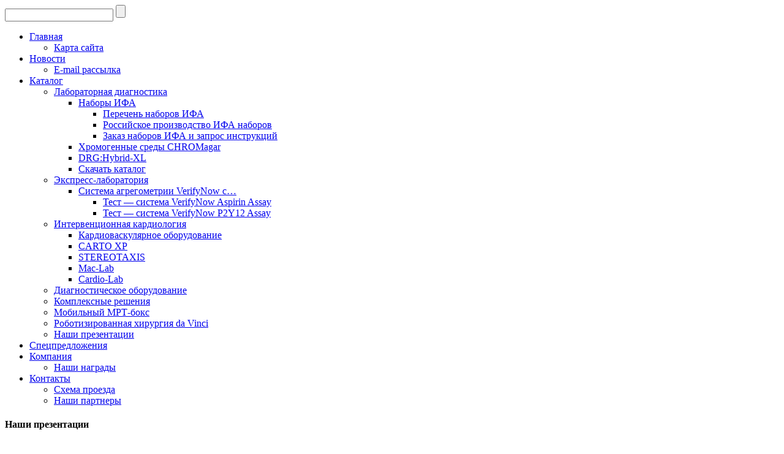

--- FILE ---
content_type: text/html; charset=UTF-8
request_url: https://drgtech.ru/tag/our-presentations/
body_size: 12061
content:
<!DOCTYPE html><html lang="ru-RU" xmlns:fb="https://www.facebook.com/2008/fbml" xmlns:addthis="https://www.addthis.com/help/api-spec" ><head><meta charset="UTF-8" /><link media="screen" href="https://drgtech.ru/wp-content/cache/autoptimize/css/autoptimize_72b0bcc2314b27cf2194e1b0cf4029aa.css" rel="stylesheet" /><link media="all" href="https://drgtech.ru/wp-content/cache/autoptimize/css/autoptimize_e4b0ba12b74f0280642ca1e2b0fba411.css" rel="stylesheet" /><title>Наши презентации Archives - ДРГ - ИФА, хромогенные среды CHROMagar и медицинское оборудованиеДРГ &#8211; ИФА, хромогенные среды CHROMagar и медицинское оборудование</title> <!--[if lt IE 9]><script src="https://html5shiv.googlecode.com/svn/trunk/html5.js"></script><![endif]--><link rel="pingback" href="https://drgtech.ru/xmlrpc.php" /><meta name="robots" content="index, follow, max-snippet:-1, max-image-preview:large, max-video-preview:-1" /><link rel="canonical" href="https://drgtech.ru/tag/our-presentations/" /><meta property="og:locale" content="ru_RU" /><meta property="og:type" content="article" /><meta property="og:title" content="Наши презентации Archives - ДРГ - ИФА, хромогенные среды CHROMagar и медицинское оборудование" /><meta property="og:url" content="https://drgtech.ru/tag/our-presentations/" /><meta property="og:site_name" content="ДРГ - ИФА, хромогенные среды CHROMagar и медицинское оборудование" /><meta property="og:image" content="https://drgtech.ru/wp-content/uploads/2013/12/drg.png" /><meta property="og:image:width" content="532" /><meta property="og:image:height" content="532" /><meta name="twitter:card" content="summary_large_image" /><meta name="twitter:site" content="@drg_tech" /> <script type="application/ld+json" class="yoast-schema-graph">{"@context":"https://schema.org","@graph":[{"@type":"WebSite","@id":"https://drgtech.ru/#website","url":"https://drgtech.ru/","name":"\u0414\u0420\u0413 - \u0418\u0424\u0410, \u0445\u0440\u043e\u043c\u043e\u0433\u0435\u043d\u043d\u044b\u0435 \u0441\u0440\u0435\u0434\u044b CHROMagar \u0438 \u043c\u0435\u0434\u0438\u0446\u0438\u043d\u0441\u043a\u043e\u0435 \u043e\u0431\u043e\u0440\u0443\u0434\u043e\u0432\u0430\u043d\u0438\u0435","description":"\u0414\u0420\u0413","potentialAction":[{"@type":"SearchAction","target":"https://drgtech.ru/?s={search_term_string}","query-input":"required name=search_term_string"}],"inLanguage":"ru-RU"},{"@type":"CollectionPage","@id":"https://drgtech.ru/tag/our-presentations/#webpage","url":"https://drgtech.ru/tag/our-presentations/","name":"\u041d\u0430\u0448\u0438 \u043f\u0440\u0435\u0437\u0435\u043d\u0442\u0430\u0446\u0438\u0438 Archives - \u0414\u0420\u0413 - \u0418\u0424\u0410, \u0445\u0440\u043e\u043c\u043e\u0433\u0435\u043d\u043d\u044b\u0435 \u0441\u0440\u0435\u0434\u044b CHROMagar \u0438 \u043c\u0435\u0434\u0438\u0446\u0438\u043d\u0441\u043a\u043e\u0435 \u043e\u0431\u043e\u0440\u0443\u0434\u043e\u0432\u0430\u043d\u0438\u0435","isPartOf":{"@id":"https://drgtech.ru/#website"},"inLanguage":"ru-RU","potentialAction":[{"@type":"ReadAction","target":["https://drgtech.ru/tag/our-presentations/"]}]}]}</script> <link rel='dns-prefetch' href='//s7.addthis.com' /><link rel='dns-prefetch' href='//ajax.googleapis.com' /><link rel='dns-prefetch' href='//s.w.org' /><link rel="alternate" type="application/rss+xml" title="ДРГ Техсистемс, ЗАО; Лента новостей" href="http://drgtech.ru/feed" /> <script type="text/javascript">window._wpemojiSettings = {"baseUrl":"https:\/\/s.w.org\/images\/core\/emoji\/13.0.1\/72x72\/","ext":".png","svgUrl":"https:\/\/s.w.org\/images\/core\/emoji\/13.0.1\/svg\/","svgExt":".svg","source":{"concatemoji":"https:\/\/drgtech.ru\/wp-includes\/js\/wp-emoji-release.min.js?ver=5.6.16"}};
			!function(e,a,t){var n,r,o,i=a.createElement("canvas"),p=i.getContext&&i.getContext("2d");function s(e,t){var a=String.fromCharCode;p.clearRect(0,0,i.width,i.height),p.fillText(a.apply(this,e),0,0);e=i.toDataURL();return p.clearRect(0,0,i.width,i.height),p.fillText(a.apply(this,t),0,0),e===i.toDataURL()}function c(e){var t=a.createElement("script");t.src=e,t.defer=t.type="text/javascript",a.getElementsByTagName("head")[0].appendChild(t)}for(o=Array("flag","emoji"),t.supports={everything:!0,everythingExceptFlag:!0},r=0;r<o.length;r++)t.supports[o[r]]=function(e){if(!p||!p.fillText)return!1;switch(p.textBaseline="top",p.font="600 32px Arial",e){case"flag":return s([127987,65039,8205,9895,65039],[127987,65039,8203,9895,65039])?!1:!s([55356,56826,55356,56819],[55356,56826,8203,55356,56819])&&!s([55356,57332,56128,56423,56128,56418,56128,56421,56128,56430,56128,56423,56128,56447],[55356,57332,8203,56128,56423,8203,56128,56418,8203,56128,56421,8203,56128,56430,8203,56128,56423,8203,56128,56447]);case"emoji":return!s([55357,56424,8205,55356,57212],[55357,56424,8203,55356,57212])}return!1}(o[r]),t.supports.everything=t.supports.everything&&t.supports[o[r]],"flag"!==o[r]&&(t.supports.everythingExceptFlag=t.supports.everythingExceptFlag&&t.supports[o[r]]);t.supports.everythingExceptFlag=t.supports.everythingExceptFlag&&!t.supports.flag,t.DOMReady=!1,t.readyCallback=function(){t.DOMReady=!0},t.supports.everything||(n=function(){t.readyCallback()},a.addEventListener?(a.addEventListener("DOMContentLoaded",n,!1),e.addEventListener("load",n,!1)):(e.attachEvent("onload",n),a.attachEvent("onreadystatechange",function(){"complete"===a.readyState&&t.readyCallback()})),(n=t.source||{}).concatemoji?c(n.concatemoji):n.wpemoji&&n.twemoji&&(c(n.twemoji),c(n.wpemoji)))}(window,document,window._wpemojiSettings);</script> <link rel='stylesheet' id='jquery-ui-style-css'  href='https://ajax.googleapis.com/ajax/libs/jqueryui/1.11.4/themes/ui-darkness/jquery-ui.css?ver=1.11.4' type='text/css' media='all' /> <!--[if lte IE 7]><link rel='stylesheet' id='style.ie7.css-css'  href='https://drgtech.ru/wp-content/themes/drgtech_wordpress/style.ie7.css?ver=5.6.16' type='text/css' media='screen' /> <![endif]--><link rel="https://api.w.org/" href="https://drgtech.ru/wp-json/" /><link rel="alternate" type="application/json" href="https://drgtech.ru/wp-json/wp/v2/tags/45" /><link rel="EditURI" type="application/rsd+xml" title="RSD" href="https://drgtech.ru/xmlrpc.php?rsd" /><link rel="wlwmanifest" type="application/wlwmanifest+xml" href="https://drgtech.ru/wp-includes/wlwmanifest.xml" /><meta name="generator" content="Custom Login v3.2.11" /><link rel="shortcut icon" href="https://drgtech.ru/wp-content/themes/drgtech_wordpress/favicon.ico" /><link rel='home' href='http://drgtech.ru/' /><script data-cfasync="false">var dFlipLocation = "https://drgtech.ru/wp-content/plugins/3d-flipbook-dflip-lite/assets/"; var dFlipWPGlobal = {"text":{"toggleSound":"Turn on\/off Sound","toggleThumbnails":"Toggle Thumbnails","toggleOutline":"Toggle Outline\/Bookmark","previousPage":"Previous Page","nextPage":"Next Page","toggleFullscreen":"Toggle Fullscreen","zoomIn":"Zoom In","zoomOut":"Zoom Out","toggleHelp":"Toggle Help","singlePageMode":"Single Page Mode","doublePageMode":"Double Page Mode","downloadPDFFile":"Download PDF File","gotoFirstPage":"Goto First Page","gotoLastPage":"Goto Last Page","share":"Share","mailSubject":"I wanted you to see this FlipBook","mailBody":"Check out this site {{url}}","loading":"DearFlip: Loading "},"moreControls":"download,pageMode,startPage,endPage,sound","hideControls":"","scrollWheel":"false","backgroundColor":"#777","backgroundImage":"","height":"auto","paddingLeft":"20","paddingRight":"20","controlsPosition":"bottom","duration":800,"soundEnable":"true","enableDownload":"true","enableAnnotation":false,"enableAnalytics":"false","webgl":"true","hard":"none","maxTextureSize":"1600","rangeChunkSize":"524288","zoomRatio":1.5,"stiffness":3,"pageMode":"0","singlePageMode":"0","pageSize":"0","autoPlay":"false","autoPlayDuration":5000,"autoPlayStart":"false","linkTarget":"2","sharePrefix":"dearflip-"};</script><link rel="shortcut icon" href="http://drgtech.ru/wp-content/uploads/2013/10/favicon.ico" /><link rel="icon" href="http://drgtech.ru/wp-content/uploads/2013/10/favicon_128x128x32.png" type="image/png"/><link rel="apple-touch-icon-precomposed" href="http://drgtech.ru/wp-content/uploads/2013/10/icon_76x76-2x.png" />  <script>(function(w,d,s,l,i){w[l]=w[l]||[];w[l].push({'gtm.start':
new Date().getTime(),event:'gtm.js'});var f=d.getElementsByTagName(s)[0],
j=d.createElement(s),dl=l!='dataLayer'?'&l='+l:'';j.async=true;j.src=
'https://www.googletagmanager.com/gtm.js?id='+i+dl;f.parentNode.insertBefore(j,f);
})(window,document,'script','dataLayer','GTM-MDLN45V');</script> </head><body class="archive tag tag-our-presentations tag-45">  <script type="text/javascript">//
var _tmr = _tmr || [];
_tmr.push({id: "2433274", type: "pageView", start: (new Date()).getTime()});
(function (d, w) {
   var ts = d.createElement("script"); ts.type = "text/javascript"; ts.async = true;
   ts.src = (d.location.protocol == "https:" ? "https:" : "http:") + "//top-fwz1.mail.ru/js/code.js";
   var f = function () {var s = d.getElementsByTagName("script")[0]; s.parentNode.insertBefore(ts, s);};
   if (w.opera == "[object Opera]") { d.addEventListener("DOMContentLoaded", f, false); } else { f(); }
})(document, window);
//</script><noscript><div style="position:absolute;left:-10000px;"> <img src="//top-fwz1.mail.ru/counter?id=2433274;js=na" style="border:0;" height="1" width="1" alt="Рейтинг@Mail.ru" /></div></noscript> <script type="text/javascript">new Image().src = "//counter.yadro.ru/hit?r"+
escape(document.referrer)+((typeof(screen)=="undefined")?"":
";s"+screen.width+"*"+screen.height+"*"+(screen.colorDepth?
screen.colorDepth:screen.pixelDepth))+";u"+escape(document.URL)+
";"+Math.random();</script><div id="main"><header class="header clickable"><script defer src="https://drgtech.ru/wp-content/cache/autoptimize/js/autoptimize_322d2d65bba6223bef9f880a9db92278.js"></script><!--noptimize--><!-- Autoptimize found a problem with the HTML in your Theme, tag `/body` missing --><!--/noptimize-->
    <div class="shapes">
        
            </div>

<div class="textblock object1778628715" data-left="98.27%">
    <form class="search" method="get" name="searchform" action="https://drgtech.ru/">
	<input name="s" type="text" value="" />
	<input class="search-button" type="submit" value="" />
</form></div>

<nav class="nav">
    
<ul class="hmenu menu-7">
	<li class="menu-item-463"><a title="Главная" href="https://drgtech.ru/">Главная</a>
	<ul>
		<li class="menu-item-1638"><a title="Карта сайта" href="https://drgtech.ru/main/sitemap/">Карта сайта</a>
		</li>
	</ul>
	</li>
	<li class="menu-item-465"><a title="Новости" href="https://drgtech.ru/news/">Новости</a>
	<ul>
		<li class="menu-item-2105"><a title="E-mail рассылка" href="https://drgtech.ru/news/news_subscribe/">E-mail рассылка</a>
		</li>
	</ul>
	</li>
	<li class="menu-item-466"><a title="Каталог" href="https://drgtech.ru/catalog/">Каталог</a>
	<ul>
		<li class="menu-item-467"><a title="Лабораторная диагностика" href="https://drgtech.ru/catalog/lab_diagnostics/">Лабораторная диагностика</a>
		<ul>
			<li class="menu-item-469"><a title="Наборы ИФА" href="https://drgtech.ru/drg_elisa_kits/">Наборы ИФА</a>
			<ul>
				<li class="menu-item-1642"><a title="Перечень наборов ИФА" href="https://drgtech.ru/drg_elisa_kits/elisa_list/">Перечень наборов ИФА</a>
				</li>
				<li class="menu-item-470"><a title="Российское производство ИФА наборов" href="https://drgtech.ru/drg_elisa_kits/rus_production/">Российское производство ИФА наборов</a>
				</li>
				<li class="menu-item-1641"><a title="Заказ наборов ИФА и запрос инструкций" href="https://drgtech.ru/drg_elisa_kits/ifu_request/">Заказ наборов ИФА и запрос инструкций</a>
				</li>
			</ul>
			</li>
			<li class="menu-item-5108"><a title="Хромогенные среды CHROMagar" href="https://drgtech.ru/chromagar/">Хромогенные среды CHROMagar</a>
			</li>
			<li class="menu-item-472"><a title="DRG:Hybrid-XL" href="https://drgtech.ru/drg_hybrid_xl/">DRG:Hybrid-XL</a>
			</li>
			<li class="menu-item-468"><a title="Скачать каталог" href="https://drgtech.ru/drg_elisa_kits/pdf_catalog/">Скачать каталог</a>
			</li>
		</ul>
		</li>
		<li class="menu-item-476"><a title="Экспресс-лаборатория" href="https://drgtech.ru/express_lab/">Экспресс-лаборатория</a>
		<ul>
			<li class="menu-item-5510"><a title="Система агрегометрии VerifyNow с принадлежностями" href="https://drgtech.ru/express_lab/">Система агрегометрии VerifyNow с&hellip;</a>
			<ul>
				<li class="menu-item-5498"><a title="Тест — система VerifyNow Aspirin Assay" href="https://drgtech.ru/express_lab/%d1%82%d0%b5%d1%81%d1%82-%d1%81%d0%b8%d1%81%d1%82%d0%b5%d0%bc%d0%b0-verifynow-aspirin-assay/">Тест — система VerifyNow Aspirin Assay</a>
				</li>
				<li class="menu-item-5504"><a title="Тест — система VerifyNow P2Y12 Assay" href="https://drgtech.ru/express_lab/%d1%82%d0%b5%d1%81%d1%82-%d1%81%d0%b8%d1%81%d1%82%d0%b5%d0%bc%d0%b0-verifynow-p2y12-assay/">Тест — система VerifyNow P2Y12 Assay</a>
				</li>
			</ul>
			</li>
		</ul>
		</li>
		<li class="menu-item-473"><a title="Интервенционная кардиология" href="https://drgtech.ru/cardiology/">Интервенционная кардиология</a>
		<ul>
			<li class="menu-item-2829"><a title="Кардиоваскулярное оборудование" href="https://drgtech.ru/diagnostic_equipment/afi/">Кардиоваскулярное оборудование</a>
			</li>
			<li class="menu-item-2830"><a title="CARTO XP" href="https://drgtech.ru/cardiology/carto_xp/">CARTO XP</a>
			</li>
			<li class="menu-item-2831"><a title="STEREOTAXIS" href="https://drgtech.ru/cardiology/stereotaxis/">STEREOTAXIS</a>
			</li>
			<li class="menu-item-2832"><a title="Mac-Lab" href="https://drgtech.ru/cardiology/mac_lab/">Mac-Lab</a>
			</li>
			<li class="menu-item-2833"><a title="Cardio-Lab" href="https://drgtech.ru/cardiology/cardio_lab/">Cardio-Lab</a>
			</li>
		</ul>
		</li>
		<li class="menu-item-477"><a title="Диагностическое оборудование" href="https://drgtech.ru/diagnostic_equipment/">Диагностическое оборудование</a>
		</li>
		<li class="menu-item-475"><a title="Комплексные решения" href="https://drgtech.ru/integ_solutions/">Комплексные решения</a>
		</li>
		<li class="menu-item-2969"><a title="Мобильный МРТ-бокс" href="https://drgtech.ru/mri_mobile_box/">Мобильный МРТ-бокс</a>
		</li>
		<li class="menu-item-474"><a title="Роботизированная хирургия da Vinci" href="https://drgtech.ru/da_vinci/">Роботизированная хирургия da Vinci</a>
		</li>
		<li class="menu-item-2530"><a title="Наши презентации" href="https://drgtech.ru/presentations/">Наши презентации</a>
		</li>
	</ul>
	</li>
	<li class="menu-item-5049"><a title="Спецпредложения" href="https://drgtech.ru/special-offers/">Спецпредложения</a>
	</li>
	<li class="menu-item-1970"><a title="Компания" href="https://drgtech.ru/about/">Компания</a>
	<ul>
		<li class="menu-item-1640"><a title="Наши награды" href="https://drgtech.ru/about/awards/">Наши награды</a>
		</li>
	</ul>
	</li>
	<li class="menu-item-479"><a title="Контакты" href="https://drgtech.ru/contacts/">Контакты</a>
	<ul>
		<li class="menu-item-480"><a title="Схема проезда" href="https://drgtech.ru/contacts/map/">Схема проезда</a>
		</li>
		<li class="menu-item-1910"><a title="Наши партнеры" href="https://drgtech.ru/contacts/our_partners/">Наши партнеры</a>
		</li>
	</ul>
	</li>
</ul>
 
    </nav></header>

<div class="sheet clearfix">
            <div class="layout-wrapper">
                <div class="content-layout">
                    <div class="content-layout-row">
                        <div class="layout-cell content">
							<article class="post article  breadcrumbs">
                                                                                                                <div class="postcontent clearfix"><h4>Наши презентации</h4></div>


</article>
		<article id="post-2496"  class="post article  post-2496 page type-page status-publish hentry category-chromagar-medium category-autoimmune-diseases category-bacterial-infection category-virus-infections category-helminths category-hormones-in-saliva category-fungal-infections category-diagnostics-of-anemia-blood-pathology-and-pathology-of-iron-metabolism category-diabetes-fat-metabolism-function-of-the-stomach-and-intestines category-diagnostics-of-blood-pressure-disorders category-immunology category-cardiac-markers-markers-of-atherosclerosis category-catecholamines category-markers-of-bone-metabolism category-elisa-kits category-elisa-kits-for-humane-autoimmune-diseases-diagnostics-by-zeus-scientific-inc category-news category-oncomarkers category-main category-prenatal-diagnostics category-protozoal-infections category-reproductive-function-adrenal-hormones-tropic-hormones category-thyroid-function category-growth-factors tag-chromagar-medium tag-drg-hybrid-xl tag-stereotaxis tag-diagnostic-equipment tag-elisa tag-konferentsii tag-our-presentations tag-news">
                                <h1 class="postheader"><a href="https://drgtech.ru/presentations/" rel="bookmark" title="Презентации">Презентации</a></h1>                                                <div class="postmetadataheader"><div class="postheadericons metadata-icons"><span class="postdateicon"><span class="date">Опубликовано</span> <span class="entry-date" title="10:12">24.06.2014</span></span></div></div>                                <div class="postcontent clearfix"><div class="at-above-post-arch-page addthis_tool" data-url="https://drgtech.ru/presentations/"></div>
<div class="content-layout-wrapper layout-item-0">
<div class="content-layout layout-item-1">
<div class="content-layout-row">
<div class="layout-cell layout-item-2" style="width: 33%;">
<h4 style="margin-top: 0px; line-height: 100%; margin-bottom: 0px;"></h4>
<table class="article" style="margin-right: auto;">
<tbody>
<tr>
<td style="width: 100%; margin-bottom: 0px; border-width: 0px; text-align: center;">
<h4 style="margin-top: 0px; line-height: 100%; margin-bottom: 0px; padding-left: 5px;"><a style="font-size: 11px;" title="Диагностика аутоиммунных заболеваний с помощью реагентов Zeus Scientific, Inc." href="http://drgtech.ru/presentation/zeus/assets/player/KeynoteDHTMLPlayer.html#0" target="_blank" rel="noopener">Диагностика аутоиммунных заболеваний с помощью реагентов Zeus Scientific, Inc.</a></h4>
</td>
</tr>
<tr style="padding-left: 5px;">
<td style="line-height: 100%; width: 100%; margin-bottom: 0px; border-width: 0px; padding-left: 5px; text-align: center;"><a title="Диагностика аутоиммунных заболеваний с помощью реагентов Zeus Scientific, Inc." href="http://drgtech.ru/presentation/zeus/assets/player/KeynoteDHTMLPlayer.html#0" target="_blank" rel="noopener"><br />
<img loading="lazy" class="alignnone" style="border-width: 0px; margin-top: 0px; margin-bottom: 0px;" title="Диагностика аутоиммунных заболеваний с помощью реагентов Zeus Scientific, Inc." src="http://drgtech.ru/wp-content/uploads/2014/06/preview_zeus.jpg" alt="Диагностика аутоиммунных заболеваний с помощью реагентов Zeus Scientific, Inc." width="212" height="159" /></a></td>
</tr>
<tr>
<td style="line-height: 100%; margin-bottom: 0px; width: 100%; border-width: 0px; text-align: center;" colspan="" width=""><span style="color: #595959; font-size: 11px; font-family: Arial, 'Arial Unicode MS', Helvetica, sans-serif;"><br />
<a title="Скачать презентацию в pdf" href="http://drgtech.ru/wp-content/uploads/2013/11/Prezentatsiya-Zeus.pdf" target="_blank" rel="noopener">&gt;&gt;&gt; Скачать презентацию в pdf &lt;&lt;&lt;</a></span></td>
</tr>
</tbody>
</table>
</div>
<div class="layout-cell layout-item-2" style="width: 33%;">
<h4 style="margin-top: 0px; line-height: 100%; margin-bottom: 0px;"></h4>
<table class="article" style="margin-right: auto;">
<tbody>
<tr>
<td style="width: 100%; margin-bottom: 0px; border-width: 0px; text-align: center;">
<h4 style="margin-top: 0px; line-height: 100%; margin-bottom: 0px; padding-left: 5px;"><a style="font-size: 11px;" title="Хромогенные среды CHROMagar" href="http://drgtech.ru/presentation/chromagar/assets/player/KeynoteDHTMLPlayer.html#0" target="_blank" rel="noopener">Хромогенные среды<br />
CHROMagar</a></h4>
</td>
</tr>
<tr style="padding-left: 5px;">
<td style="line-height: 100%; width: 100%; margin-bottom: 0px; border-width: 0px; padding-left: 5px; text-align: center;"><a title="Хромогенные среды CHROMagar" href="http://drgtech.ru/presentation/chromagar/assets/player/KeynoteDHTMLPlayer.html#0" target="_blank" rel="noopener"><br />
<img loading="lazy" class="alignnone" style="border-width: 0px; margin-top: 0px; margin-bottom: 0px;" title="Хромогенные среды CHROMagar" src="http://drgtech.ru/wp-content/uploads/2014/06/preview_chromagar.jpg" alt="Хромогенные среды CHROMagar" width="212" height="159" /></a></td>
</tr>
<tr>
<td style="line-height: 100%; margin-bottom: 0px; width: 100%; border-width: 0px; text-align: center;" colspan="" width=""><span style="color: #595959; font-size: 11px; font-family: Arial, 'Arial Unicode MS', Helvetica, sans-serif;"><br />
<a title="Скачать презентацию в pdf" href="http://drgtech.ru/wp-content/uploads/2013/12/Prezentatsiya-CHROMagar.pdf" target="_blank" rel="noopener">&gt;&gt;&gt; Скачать презентацию в pdf &lt;&lt;&lt;</a></span></td>
</tr>
</tbody>
</table>
</div>
<div class="layout-cell layout-item-2" style="width: 33%;">
<h4 style="margin-top: 0px; line-height: 100%; margin-bottom: 0px;"></h4>
<table class="article" style="margin-right: auto;">
<tbody>
<tr>
<td style="width: 100%; margin-bottom: 0px; border-width: 0px; text-align: center;">
<h4 style="margin-top: 0px; line-height: 100%; margin-bottom: 0px; padding-left: 5px;"><a style="font-size: 11px;" title="Диагностическое значение 25-OH витамина D и современные возможности его определения" href="http://drgtech.ru/presentation/25_oh_vit_d/assets/player/KeynoteDHTMLPlayer.html#0" target="_blank" rel="noopener">Диагностическое значение 25-OH витамина D и современные возможности его определения</a></h4>
</td>
</tr>
<tr style="padding-left: 5px;">
<td style="line-height: 100%; width: 100%; margin-bottom: 0px; border-width: 0px; padding-left: 5px; text-align: center;"><a title="Диагностическое значение 25-OH витамина D и современные возможности его определения" href="http://drgtech.ru/presentation/25_oh_vit_d/assets/player/KeynoteDHTMLPlayer.html#0" target="_blank" rel="noopener"><br />
<img loading="lazy" class="alignnone" style="border-width: 0px; margin-top: 0px; margin-bottom: 0px;" title="Диагностическое значение 25-OH витамина D и современные возможности его определения" src="http://drgtech.ru/wp-content/uploads/2014/06/preview_25_oh_vit_d.jpg" alt="Диагностическое значение 25-OH витамина D и современные возможности его определения" width="212" height="159" /></a></td>
</tr>
<tr>
<td style="line-height: 100%; margin-bottom: 0px; width: 100%; border-width: 0px; text-align: center;" colspan="" width=""><span style="color: #595959; font-size: 11px; font-family: Arial, 'Arial Unicode MS', Helvetica, sans-serif;"><br />
<a title="Скачать презентацию в pdf" href="http://drgtech.ru/wp-content/uploads/2014/07/25_oh_vit_d.pdf" target="_blank" rel="noopener">&gt;&gt;&gt; Скачать презентацию в pdf &lt;&lt;&lt;</a></span></td>
</tr>
</tbody>
</table>
</div>
</div>
</div>
</div>
<div class="content-layout-wrapper layout-item-0">
<div class="content-layout layout-item-1">
<div class="content-layout-row">
<div class="layout-cell layout-item-2" style="width: 33%;">
<h4 style="margin-top: 0px; line-height: 100%; margin-bottom: 0px;"></h4>
<table class="article" style="margin-right: auto;">
<tbody>
<tr>
<td style="width: 100%; margin-bottom: 0px; border-width: 0px; text-align: center;">
<h4 style="margin-top: 0px; line-height: 100%; margin-bottom: 0px; padding-left: 5px;"><a style="font-size: 11px;" title="Биогенные амины. Краткий обзор. Методы определения. Клиническое значение." href="http://drgtech.ru/presentation/biogenic_amines/assets/player/KeynoteDHTMLPlayer.html#0" target="_blank" rel="noopener">Биогенные амины. Краткий обзор. Методы определения. Клиническое значение.</a></h4>
</td>
</tr>
<tr style="padding-left: 5px;">
<td style="line-height: 100%; width: 100%; margin-bottom: 0px; border-width: 0px; padding-left: 5px; text-align: center;"><a href="https://drgtech.ru/wp-content/uploads/2023/06/Биогенные-амины_ДРГ_2023_Страница_01-scaled.jpg"><img loading="lazy" class="aligncenter  wp-image-5643" src="https://drgtech.ru/wp-content/uploads/2023/06/Биогенные-амины_ДРГ_2023_Страница_01-300x212.jpg" alt="" width="213" height="150" srcset="https://drgtech.ru/wp-content/uploads/2023/06/Биогенные-амины_ДРГ_2023_Страница_01-300x212.jpg 300w, https://drgtech.ru/wp-content/uploads/2023/06/Биогенные-амины_ДРГ_2023_Страница_01-1024x724.jpg 1024w, https://drgtech.ru/wp-content/uploads/2023/06/Биогенные-амины_ДРГ_2023_Страница_01-768x543.jpg 768w, https://drgtech.ru/wp-content/uploads/2023/06/Биогенные-амины_ДРГ_2023_Страница_01-1536x1086.jpg 1536w, https://drgtech.ru/wp-content/uploads/2023/06/Биогенные-амины_ДРГ_2023_Страница_01-2048x1448.jpg 2048w" sizes="(max-width: 213px) 100vw, 213px" /></a></td>
</tr>
<tr>
<td style="line-height: 100%; margin-bottom: 0px; width: 100%; border-width: 0px; text-align: center;" colspan="" width=""><span style="color: #595959; font-size: 11px; font-family: Arial, 'Arial Unicode MS', Helvetica, sans-serif;"><br />
<a title="Скачать презентацию в pdf" href="https://drgtech.ru/wp-content/uploads/2023/06/Биогенные-амины_ДРГ_2023.pdf" target="_blank" rel="noopener">&gt;&gt;&gt; Скачать презентацию в pdf &lt;&lt;&lt;</a></span></td>
</tr>
</tbody>
</table>
</div>
<div class="layout-cell layout-item-2" style="width: 33%;">
<h4 style="margin-top: 0px; line-height: 100%; margin-bottom: 0px;"></h4>
<table class="article" style="margin-right: auto;">
<tbody>
<tr>
<td style="width: 100%; margin-bottom: 0px; border-width: 0px; text-align: center;">
<h4 style="margin-top: 0px; line-height: 100%; margin-bottom: 0px; padding-left: 5px;"><a style="font-size: 11px;" title="ИФА наборы ДРГ, зарегистрированные в Казахстане" href="http://drgtech.ru/presentation/drg_elisa_kits_kazakhstan/assets/player/KeynoteDHTMLPlayer.html#0" target="_blank" rel="noopener">ИФА наборы ДРГ, зарегистрированные в Казахстане</a></h4>
</td>
</tr>
<tr style="padding-left: 5px;">
<td style="line-height: 100%; width: 100%; margin-bottom: 0px; border-width: 0px; padding-left: 5px; text-align: center;"><a title="ИФА наборы ДРГ, зарегистрированные в Казахстане" href="http://drgtech.ru/presentation/drg_elisa_kits_kazakhstan/assets/player/KeynoteDHTMLPlayer.html#0" target="_blank" rel="noopener"><br />
<img loading="lazy" class="alignnone" style="border-width: 0px; margin-top: 0px; margin-bottom: 0px;" title="ИФА наборы ДРГ, зарегистрированные в Казахстане" src="http://drgtech.ru/wp-content/uploads/2014/09/drg_elisa_kits_kazakhstan.jpg" alt="ИФА наборы ДРГ, зарегистрированные в Казахстане" width="212" height="159" /></a></td>
</tr>
<tr>
<td style="line-height: 100%; margin-bottom: 0px; width: 100%; border-width: 0px; text-align: center;" colspan="" width=""><span style="color: #595959; font-size: 11px; font-family: Arial, 'Arial Unicode MS', Helvetica, sans-serif;"><br />
<a title="Скачать презентацию в pdf" href="http://drgtech.ru/wp-content/uploads/2014/09/drg_elisa_kits_kazakhstan.pdf" target="_blank" rel="noopener">&gt;&gt;&gt; Скачать презентацию в pdf &lt;&lt;&lt;</a></span></td>
</tr>
</tbody>
</table>
</div>
<div class="layout-cell layout-item-2" style="width: 33%;">
<h4 style="margin-top: 0px; line-height: 100%; margin-bottom: 0px;"></h4>
<table class="article" style="margin-right: auto;">
<tbody>
<tr>
<td style="width: 100%; margin-bottom: 0px; border-width: 0px; text-align: center;">
<h4 style="margin-top: 0px; line-height: 100%; margin-bottom: 0px; padding-left: 5px;"><a style="font-size: 11px;" title="Роботизированная система магнитной навигации STEREOTAXIS Niobe" href="http://drgtech.ru/presentation/stereotaxis/assets/player/KeynoteDHTMLPlayer.html#0" target="_blank" rel="noopener">Роботизированная система магнитной навигации STEREOTAXIS Niobe</a></h4>
</td>
</tr>
<tr style="padding-left: 5px;">
<td style="line-height: 100%; width: 100%; margin-bottom: 0px; border-width: 0px; padding-left: 5px; text-align: center;"><a title="Роботизированная система магнитной навигации STEREOTAXIS Niobe" href="http://drgtech.ru/presentation/stereotaxis/assets/player/KeynoteDHTMLPlayer.html#0" target="_blank" rel="noopener"><br />
<img loading="lazy" class="alignnone" style="border-width: 0px; margin-top: 0px; margin-bottom: 0px;" title="Роботизированная система магнитной навигации STEREOTAXIS Niobe" src="http://drgtech.ru/wp-content/uploads/2014/09/preview.jpg" alt="ИФА наборы ДРГ, зарегистрированные в Казахстане" width="212" height="159" /></a></td>
</tr>
<tr>
<td style="line-height: 100%; margin-bottom: 0px; width: 100%; border-width: 0px; text-align: center;" colspan="" width=""><span style="color: #595959; font-size: 11px; font-family: Arial, 'Arial Unicode MS', Helvetica, sans-serif;"><br />
<a title="Скачать презентацию в pdf" href="http://drgtech.ru/wp-content/uploads/2014/09/stereotaxis.pdf" target="_blank" rel="noopener">&gt;&gt;&gt; Скачать презентацию в pdf &lt;&lt;&lt;</a></span></td>
</tr>
</tbody>
</table>
</div>
</div>
</div>
</div>
<div class="content-layout-wrapper layout-item-0">
<div class="content-layout layout-item-1">
<div class="content-layout-row">
<div class="layout-cell layout-item-2" style="width: 33%;">
<h4 style="margin-top: 0px; line-height: 100%; margin-bottom: 0px;"></h4>
<table class="article" style="margin-right: auto;">
<tbody>
<tr>
<td style="width: 100%; margin-bottom: 0px; border-width: 0px; text-align: center;">
<h4 style="margin-top: 0px; line-height: 100%; margin-bottom: 0px; padding-left: 5px;"><a style="font-size: 11px;" title="Новый анализатор DRG:Hybrid-XL для диагностики in vitro: возможности клинического применения" href="https://drgtech.ru/wp-content/uploads/2023/04/DRG-Hybrid-XL-2022_final.pdf" target="_blank" rel="noopener">Новый анализатор DRG:Hybrid-XL для диагностики in vitro: возможности клинического применения</a></h4>
</td>
</tr>
<tr style="padding-left: 5px;">
<td style="line-height: 100%; width: 100%; margin-bottom: 0px; border-width: 0px; padding-left: 5px; text-align: center;"><a href="https://drgtech.ru/wp-content/uploads/2023/04/DRG-Hybrid-XL-2022_final.pdf"><img loading="lazy" class="aligncenter wp-image-5634" src="https://drgtech.ru/wp-content/uploads/2023/04/DRG-Hybrid-XL-2022_final_Страница_01-300x212.jpg" alt="" width="229" height="162" srcset="https://drgtech.ru/wp-content/uploads/2023/04/DRG-Hybrid-XL-2022_final_Страница_01-300x212.jpg 300w, https://drgtech.ru/wp-content/uploads/2023/04/DRG-Hybrid-XL-2022_final_Страница_01-1024x724.jpg 1024w, https://drgtech.ru/wp-content/uploads/2023/04/DRG-Hybrid-XL-2022_final_Страница_01-768x543.jpg 768w, https://drgtech.ru/wp-content/uploads/2023/04/DRG-Hybrid-XL-2022_final_Страница_01-1536x1086.jpg 1536w, https://drgtech.ru/wp-content/uploads/2023/04/DRG-Hybrid-XL-2022_final_Страница_01-2048x1448.jpg 2048w" sizes="(max-width: 229px) 100vw, 229px" /></a><a title="Новый анализатор DRG:Hybrid-XL для диагностики in vitro: возможности клинического применения" href="http://drgtech.ru/presentation/hybrid/index.html" target="_blank" rel="noopener"><br />
</a></td>
</tr>
<tr>
<td style="line-height: 100%; margin-bottom: 0px; width: 100%; border-width: 0px; text-align: center;" colspan="" width=""><a href="https://drgtech.ru/wp-content/uploads/2023/04/DRG-Hybrid-XL-2022_final.pdf">&gt;&gt;&gt; Скачать презентацию в pdf &lt;&lt;&lt;</a></td>
</tr>
</tbody>
</table>
</div>
<div class="layout-cell layout-item-2" style="width: 33%;">
<h4 style="margin-top: 0px; line-height: 100%; margin-bottom: 0px;"></h4>
<table class="article" style="margin-right: auto;">
<tbody>
<tr>
<td style="width: 100%; margin-bottom: 0px; border-width: 0px; text-align: center;"><a style="font-size: 11px;" title="Streptococcus agalactiae. Нужна ли диагностика?" href="http://drgtech.ru/presentation/strep_b/index.html" target="_blank" rel="noopener">Streptococcus agalactiae. Нужна ли диагностика?</a></td>
</tr>
<tr style="padding-left: 5px;">
<td style="line-height: 100%; width: 100%; margin-bottom: 0px; border-width: 0px; padding-left: 5px; text-align: center;">&nbsp;</p>
<img loading="lazy" class="alignnone" style="border-width: 0px; margin-top: 0px; margin-bottom: 0px;" title="Streptococcus agalactiae. Нужна ли диагностика?" src="http://drgtech.ru/wp-content/uploads/2015/04/kucevalova_2014.jpg" alt="Streptococcus agalactiae. Нужна ли диагностика?" width="212" height="159" /></td>
</tr>
<tr>
<td style="line-height: 100%; margin-bottom: 0px; width: 100%; border-width: 0px; text-align: center;" colspan="" width="">&nbsp;</p>
<a title="Скачать презентацию в pdf" href="http://drgtech.ru/wp-content/uploads/2014/04/strep_b.pdf" target="_blank" rel="noopener">&gt;&gt;&gt; Скачать презентацию в pdf &lt;&lt;&lt;</a></td>
</tr>
</tbody>
</table>
</div>
<div class="layout-cell layout-item-2" style="width: 33%;">
<h4 style="margin-top: 0px; line-height: 100%; margin-bottom: 0px;"></h4>
<table class="article" style="margin-right: auto;">
<tbody>
<tr>
<td style="width: 100%; margin-bottom: 0px; border-width: 0px; text-align: center;"><a style="font-size: 11px;" title="Состояние антибиотикорезистентности в г. Ростове-на-Дону" href="http://drgtech.ru/presentation/kucevalova/index.html" target="_blank" rel="noopener">Состояние антибиотикорезистентности в г. Ростове-на-Дону</a></td>
</tr>
<tr style="padding-left: 5px;">
<td style="line-height: 100%; width: 100%; margin-bottom: 0px; border-width: 0px; padding-left: 5px; text-align: center;">&nbsp;</p>
<img loading="lazy" class="alignnone" style="border-width: 0px; margin-top: 0px; margin-bottom: 0px;" title="Состояние антибиотикорезистентности в г. Ростове-на-Дону" src="http://drgtech.ru/wp-content/uploads/2015/04/kucevalova_2015.jpg" alt="Состояние антибиотикорезистентности в г. Ростове-на-Дону" width="212" height="159" /></td>
</tr>
<tr>
<td style="line-height: 100%; margin-bottom: 0px; width: 100%; border-width: 0px; text-align: center;" colspan="" width="">&nbsp;</p>
<a title="Скачать презентацию в pdf" href="http://drgtech.ru/wp-content/uploads/2015/04/MAKMAH.-Kutsevalova.pdf" target="_blank" rel="noopener">&gt;&gt;&gt; Скачать презентацию в pdf &lt;&lt;&lt;</a></td>
</tr>
</tbody>
</table>
</div>
</div>
</div>
</div>
<div class="content-layout-wrapper layout-item-0">
<div class="content-layout layout-item-1">
<div class="content-layout-row">
<div class="layout-cell layout-item-2" style="width: 33%;">
<h4 style="margin-top: 0px; line-height: 100%; margin-bottom: 0px;"></h4>
<table class="article" style="margin-right: auto;">
<tbody>
<tr>
<td style="width: 100%; margin-bottom: 0px; border-width: 0px; text-align: center;">
<h4 style="margin-top: 0px; line-height: 100%; margin-bottom: 0px; padding-left: 5px;"><a style="font-size: 11px;" title="Проблемы антибиотикорезистентности грамнегативных возбудителей" href="http://drgtech.ru/presentation/kucevalova_esbl/assets/player/KeynoteDHTMLPlayer.html#0" target="_blank" rel="noopener">Проблемы антибиотикорезистентности грамнегативных возбудителей</a></h4>
</td>
</tr>
<tr style="padding-left: 5px;">
<td style="line-height: 100%; width: 100%; margin-bottom: 0px; border-width: 0px; padding-left: 5px; text-align: center;"><a title="Проблемы антибиотикорезистентности грамнегативных возбудителей" href="http://drgtech.ru/presentation/kucevalova_esbl/assets/player/KeynoteDHTMLPlayer.html#0" target="_blank" rel="noopener"><br />
<img loading="lazy" class="alignnone" style="border-width: 0px; margin-top: 0px; margin-bottom: 0px;" title="Проблемы антибиотикорезистентности грамнегативных возбудителей" src="http://drgtech.ru/wp-content/uploads/2015/06/kucevalova_esbl.jpg" alt="Проблемы антибиотикорезистентности грамнегативных возбудителей" width="212" height="159" /></a></td>
</tr>
<tr>
<td style="line-height: 100%; margin-bottom: 0px; width: 100%; border-width: 0px; text-align: center;" colspan="" width=""><span style="color: #595959; font-size: 11px; font-family: Arial, 'Arial Unicode MS', Helvetica, sans-serif;"><br />
<a title="Скачать презентацию в pdf" href="http://drgtech.ru/wp-content/uploads/2015/06/kucevalova_esbl.pdf" target="_blank" rel="noopener">&gt;&gt;&gt; Скачать презентацию в pdf &lt;&lt;&lt;</a></span></td>
</tr>
</tbody>
</table>
</div>
<div class="layout-cell layout-item-2" style="width: 33%;">
<h4 style="margin-top: 0px; line-height: 100%; margin-bottom: 0px;"></h4>
<table class="article" style="margin-right: auto;">
<tbody>
<tr>
<td style="width: 100%; margin-bottom: 0px; border-width: 0px; text-align: center;"><a href="http://drgtech.ru/presentations/chromagar_2015/" target="_blank" rel="noopener"><br />
Презентации, представленные на конференции с международным участием<br />
&laquo;Современные аспекты микробиологической диагностики&raquo;.<br />
9 сентября 2015 г.<br />
в г. Хабаровск<br />
</a></td>
</tr>
</tbody>
</table>
</div>
<div class="layout-cell layout-item-2" style="width: 33%;">
<h4 style="margin-top: 0px; line-height: 100%; margin-bottom: 0px;"></h4>
<table class="article" style="margin-right: auto;">
<tbody>
<tr>
<td style="width: 100%; margin-bottom: 0px; border-width: 0px; text-align: center;"><a style="font-size: 11px;" title="Хромогенные среды в детекции антибиотикорезистентности: практический опыт" href="http://drgtech.ru/presentation/krechikova/index.html" target="_blank" rel="noopener">Хромогенные среды в детекции антибиотикорезистентности: практический опыт</a></td>
</tr>
<tr style="padding-left: 5px;">
<td style="line-height: 100%; width: 100%; margin-bottom: 0px; border-width: 0px; padding-left: 5px; text-align: center;"><a title="Хромогенные среды в детекции антибиотикорезистентности: практический опыт" href="http://drgtech.ru/presentation/krechikova/index.html" target="_blank" rel="noopener"><br />
<img loading="lazy" class="alignnone" style="border-width: 0px; margin-top: 0px; margin-bottom: 0px;" title="Хромогенные среды в детекции антибиотикорезистентности: практический опыт" src="http://drgtech.ru/wp-content/uploads/2015/10/krechikova.jpg" alt="Хромогенные среды в детекции антибиотикорезистентности: практический опыт" width="212" height="159" /></a></td>
</tr>
<tr>
<td style="line-height: 100%; margin-bottom: 0px; width: 100%; border-width: 0px; text-align: center;" colspan="" width="">&nbsp;</p>
<a title="Скачать презентацию в pdf" href="http://drgtech.ru/wp-content/uploads/2015/10/krechikova.pdf" target="_blank" rel="noopener">&gt;&gt;&gt; Скачать презентацию в pdf &lt;&lt;&lt;</a></td>
</tr>
</tbody>
</table>
</div>
</div>
</div>
</div>
<!-- AddThis Advanced Settings above via filter on the_content --><!-- AddThis Advanced Settings below via filter on the_content --><!-- AddThis Advanced Settings generic via filter on the_content --><!-- AddThis Share Buttons above via filter on the_content --><!-- AddThis Share Buttons below via filter on the_content -->
<div class="at-below-post-arch-page addthis_tool" data-url="https://drgtech.ru/presentations/"></div>
<p><!-- AddThis Share Buttons generic via filter on the_content --><!-- AddThis Related Posts generic via filter on the_content --></p>
</div>


</article>
				                        </div>
                        

<div class="layout-cell sidebar1">	<article id="advanced-recent-posts-2"  class="post article  widget advanced_recent_posts_widget">
                                <div class="postheader">   Новости:</div>                                                                                <div class="postcontent clearfix"><ul>

			<li class="recent-post-item">

				<a  href="https://drgtech.ru/%d0%bf%d1%80%d0%b8%d0%b3%d0%bb%d0%b0%d1%88%d0%b0%d0%b5%d0%bc-%d0%b2%d0%b0%d1%81-%d0%bd%d0%b0-%d0%bd%d0%b0%d1%88-%d1%81%d1%82%d0%b5%d0%bd%d0%b4-%d0%bd%d0%b0-%d0%b2%d1%8b%d1%81%d1%82%d0%b0%d0%b2%d0%ba/" rel="bookmark" title="Permanent link to Приглашаем Вас на наш стенд на выставке Диагнополис-2025, проходящей с 1 по 3 октября 2025г" class="post-title">Приглашаем Вас на наш стенд на выставке Диагнополис-2025, проходящей с 1 по 3 октября 2025г</a>

					
				<p class="post-date">3 Сен 2025</p>

				                

				
			</li>

		
			<li class="recent-post-item">

				<a  href="https://drgtech.ru/%d1%81%d0%bf%d1%83%d1%81%d1%82%d1%8f-%d0%b4%d0%b2%d0%b0-%d0%b3%d0%be%d0%b4%d0%b0-%d0%bf%d0%be%d1%81%d0%bb%d0%b5-%d1%83%d1%81%d0%bf%d0%b5%d1%88%d0%bd%d0%be%d0%b3%d0%be-%d0%b2%d1%8b%d0%bf%d0%be%d0%bb/" rel="bookmark" title="Permanent link to Спустя два года после успешного выполнения в 2021 государственного контракта" class="post-title">Спустя два года после успешного выполнения в 2021 государственного контракта</a>

					
				<p class="post-date">16 Июн 2025</p>

				                

				
			</li>

		
			<li class="recent-post-item">

				<a  href="https://drgtech.ru/%d0%bd%d0%b0%d1%88%d0%b5-%d1%83%d1%87%d0%b0%d1%81%d1%82%d0%b8%d0%b5-%d0%b2-%d0%b2%d1%8b%d1%81%d1%82%d0%b0%d0%b2%d0%ba%d0%b5-%d0%bb%d0%b0%d0%b1%d0%bc%d0%b5%d0%b4%d0%b8%d1%86%d0%b8%d0%bd%d0%b0-202/" rel="bookmark" title="Permanent link to Наше участие в выставке «Лабмедицина-2025»" class="post-title">Наше участие в выставке «Лабмедицина-2025»</a>

					
				<p class="post-date">4 Июн 2025</p>

				                

				
			</li>

		
			<li class="recent-post-item">

				<a  href="https://drgtech.ru/%d0%b2%d1%81%d1%82%d1%80%d0%b5%d1%87%d0%b0%d0%b5%d0%bc%d1%81%d1%8f-%d0%bd%d0%b0-%d0%b2%d1%8b%d1%81%d1%82%d0%b0%d0%b2%d0%ba%d0%b5-%d0%bb%d0%b0%d0%b1%d0%bc%d0%b5%d0%b4%d0%b8%d1%86%d0%b8%d0%bd/" rel="bookmark" title="Permanent link to Встречаемся на выставке «Лабмедицина -2025» в Перми 28-29 мая 2025 года !" class="post-title">Встречаемся на выставке «Лабмедицина -2025» в Перми 28-29 мая 2025 года !</a>

					
				<p class="post-date">11 Апр 2025</p>

				                

				
			</li>

		
			<li class="recent-post-item">

				<a  href="https://drgtech.ru/%d0%b8%d0%b7%d0%bc%d0%b5%d0%bd%d0%b5%d0%bd%d0%b8%d1%8f-%d1%80%d0%b5%d0%b6%d0%b8%d0%bc%d0%b0-%d1%80%d0%b0%d0%b1%d0%be%d1%82%d1%8b-%d0%be%d1%84%d0%b8%d1%81%d0%b0/" rel="bookmark" title="Permanent link to Изменения режима работы офиса !" class="post-title">Изменения режима работы офиса !</a>

					
				<p class="post-date">11 Апр 2025</p>

				                

				
			</li>

		</ul>
</div>


</article>
	<div  id="feedburner-email-subscription-2" class="block widget feedburner-email-subscription  clearfix">
        <div class="blockcontent"><form class="fes fes-default" action="http://feedburner.google.com/fb/a/mailverify" method="post" target="popupwindow" onsubmit="window.open( 'http://feedburner.google.com/fb/a/mailverify?uri=drgtech', 'popupwindow', 'scrollbars=yes,width=550,height=520');return true" ><div class="form-group"><label class="sr-only"><span class="screen-reader-text">Email Subscription</span></label><input class="form-control search-field" type="text" value="Введите ваш e-mail" onfocus="if(this.value=='Введите ваш e-mail')this.value='';" onblur="if(this.value=='')this.value='Введите ваш e-mail'" name="email" /></div><button type="submit" class="btn btn-default btn-submit">Подписаться !!!</button><input type="hidden" value="drgtech" name="uri" /><input type="hidden" name="loc" value="en_US" /></form></div>
</div><div  id="text-2" class="block widget widget_text  clearfix">
        <div class="blockcontent">			<div class="textwidget"><p style="text-align: center"><a title="Подписка на нашу e-mail рассылку" href="http://drgtech.ru/main/news_subscribe/"_blank">Наша e-mail рассылка</a></p></div>
		</div>
</div></div>
                    </div>
                </div>
            </div><footer class="footer"><div class="footer-text">

<div class="content-layout-wrapper layout-item-0">
<div class="content-layout layout-item-1">
    <div class="content-layout-row">
    <div class="layout-cell layout-item-2" style="width: 25%">        <p style="line-height: 100%; margin-top: 0px; margin-bottom: 0px;"><span style="font-family: Arial, 'Arial Unicode MS', Helvetica, sans-serif; font-size: 12px;">&nbsp;<a href="mailto:office@drgtech.ru?subject=%d0%a1%d0%be%d0%be%d0%b1%d1%89%d0%b5%d0%bd%d0%b8%d0%b5%20%d1%81%20%d1%81%d0%b0%d0%b9%d1%82%d0%b0" title="Напишите нам"><img width="44" height="45" alt="Напишите нам!" src="https://drgtech.ru/wp-content/themes/drgtech_wordpress/images/mail.png" class=""></a><a href="https://drgtech.ru/contacts/map/" target="_blank" title="Схема проезда"><img width="44" height="45" alt="" src="https://drgtech.ru/wp-content/themes/drgtech_wordpress/images/maps.png" class=""></a>&nbsp;</span></p>
        
    <div class="noshenPrivacy">
        <ul>
            <li><a href="#" class="iubenda-cs-preferences-link">Настройки конфиденциальности</a></li>
            <li><a href="/privacy-policy">Политика конфиденциальности</a></li>
            <li><a href="/cookie-policy">Правила использования «cookie»</a></li>
        </ul>
    </div>
    
    
</div>
<div class="layout-cell layout-item-3" style="width: 25%">        <table class="article">
<tbody>
<tr>
<td style="padding-top: 0px; padding-right: 0px; padding-bottom: 0px; padding-left: 20px; margin-top: 1px; margin-bottom: 1px; border-top-width: 0px; border-right-width: 0px; border-bottom-width: 0px; border-left-width: 0px; width: 100%; line-height: 100%; " class="">
<span style="color: rgb(255, 255, 255); line-height: 18px; font-family: Arial, 'Arial Unicode MS', Helvetica, sans-serif; font-size: 12px;">
<h4 style="line-height: 125%; ">
Контактная информация:
</h4>
</span>
</td>
</tr>
<tr>
<td style="padding-top: 0px; padding-right: 0px; padding-bottom: 0px; padding-left: 20px; margin-top: 1px; margin-bottom: 1px; border-top-width: 0px; border-right-width: 0px; border-bottom-width: 0px; border-left-width: 0px; width: 100%; line-height: 125%; " class="">
<span style="font-size: 12px;">
<span style="color: rgb(255, 255, 255); font-family: Arial, 'Arial Unicode MS', Helvetica, sans-serif; ">
ЗАО «ДРГ Техсистемс»
</span>
<br>
<span style="color: rgb(255, 255, 255); font-family: Arial, 'Arial Unicode MS', Helvetica, sans-serif; ">
117218, г. Москва,
</span>
<br>
<span style="color: rgb(255, 255, 255); font-family: Arial, 'Arial Unicode MS', Helvetica, sans-serif; ">
Новочеремушкинская, д. 34,
</span>
<br>
</span>
<ul style="line-height: 125%; "><li><span style="color: rgb(255, 255, 255); font-size: 12px;"><h4 style="line-height: 125%; ">
</h4>
</span>
</li>
</ul>
</td>
</tr>
<tr>
<td style="padding-top: 0px; padding-right: 0px; padding-bottom: 0px; padding-left: 20px; margin-top: 1px; margin-bottom: 1px; border-top-width: 0px; border-right-width: 0px; border-bottom-width: 0px; border-left-width: 0px; width: 100%; line-height: 125%; " class="">
<span style="font-size: 12px;">
<span style="color: rgb(255, 255, 255); font-family: Arial, 'Arial Unicode MS', Helvetica, sans-serif; ">
корпус 1, офис 2
<br>(метро Профсоюзная)</br>
<span style="color: rgb(255, 255, 255); font-family: Arial, 'Arial Unicode MS', Helvetica, sans-serif; ">
Телефоны:
<br>
8 (499) 277 07 20
<br>
8 (499) 724 25 81
<br>
8 (499) 724 26 36
<br>
8 (499) 724 26 74
<br>
8 (499) 724 27 31
<br>
8 (499) 724 29 98
<br>
Факс:
<br>
8 (499) 724 29 49
</span>
</span>
</td>
</tr>
</tbody>
</table>
<p>
                                                                                                                                                                                                                                                                                                                                                                                                                                                                                                                                                                                                                                                                    </p>
    </div>
	<div class="layout-cell layout-item-3" style="width: 25%"><div class="widget widget widget_text" id="text-12" ><div class="widget-content">			<div class="textwidget"><p style="text-align: center">Наш новый сайт, специально посвященный хромогенным средам CHROMagar:<a href="http://chromagar.ru" target="_blank" rel="noopener"><img src="http://drgtech.ru/wp-content/uploads/2015/10/Logo-CHROMagar.png" border="0" height="44" width="175" alt="CHROmagar - пионер хромогенных сред!"></a></p></div>
		</div></div><div class="widget widget widget_text" id="text-13" ><div class="widget-content">			<div class="textwidget"><p>
</br></p>
<p style="text-align: center"><a href="https://drgtech.ru/wp-content/uploads/2019/09/Сводная-ведомость-результатов-СОУТ-ДРГ-Техсистемс-табл1.pdf" target="_blank" rel="noopener">СОУТ</a></p>
</div>
		</div></div></div><div class="layout-cell layout-item-3" style="width: 25%"><div class="widget widget widget_text" id="text-7" ><div class="widget-content">			<div class="textwidget"><p style="text-align: center">
<!-- Rating@Mail.ru logo -->
<a href="http://top.mail.ru/jump?from=2433274">
<img src="//top-fwz1.mail.ru/counter?id=2433274;t=487;l=1" 
style="border:0;" height="31" width="88" alt="Рейтинг@Mail.ru" /></a>
<!-- //Rating@Mail.ru logo -->
</p></div>
		</div></div><div class="widget widget widget_text" id="text-6" ><div class="widget-content">			<div class="textwidget"></div>
		</div></div><div class="widget widget widget_text" id="text-8" ><div class="widget-content">			<div class="textwidget"><p style="text-align: center">
<!--LiveInternet logo--><a href="http://www.liveinternet.ru/click" target="_blank" rel="noopener"><img src="//counter.yadro.ru/logo?15.5"
title="LiveInternet: показано число просмотров за 24 часа, посетителей за 24 часа и за сегодня"
alt="" border="0" width="88" height="31"/></a><!--/LiveInternet-->
</p></div>
		</div></div></div>
    </div>
</div>
</div>
<div class="content-layout layout-item-4">
    <div class="content-layout-row">
    <div class="layout-cell layout-item-2" style="width: 100%">        <p style="text-align: center; line-height: 100%; margin-top: 0px; margin-bottom: 0px;"><span style="font-size: 10px;"><span style="color: rgb(255, 255, 255);">ДРГ Техсистемс, ЗАО © 2013 - 2025 | </span><span style="color: rgb(255, 255, 255);">Все права защищены.</span></span></p>
    </div>
    </div>
</div>



</div></footer>

    </div>
</div>



<div id="wp-footer">
	

<!-- begin Noshen additions -->
<!-- Google Tag Manager (noscript) -->
<noscript><iframe src="https://www.googletagmanager.com/ns.html?id=GTM-MDLN45V"
height="0" width="0" style="display:none;visibility:hidden"></iframe></noscript>
<!-- End Google Tag Manager (noscript) -->
<!-- end Noshen additions -->


		<a id="scroll-to-top" href="#" title="Scroll to Top">Top</a>
		<script type='text/javascript' async='async' src='https://drgtech.ru/wp-admin/admin-ajax.php?action=addthis_global_options_settings&#038;ver=5.6.16' id='addthis_global_options-js'></script>
<script type='text/javascript' async='async' src='https://s7.addthis.com/js/300/addthis_widget.js?ver=5.6.16#pubid=58ed77ce621e8ac0d3ebd4c9c8dac132' id='addthis_widget-js'></script>
<script type='text/javascript' async='async' src='https://drgtech.ru/wp-includes/js/jquery/ui/core.min.js?ver=1.12.1' id='jquery-ui-core-js'></script>
<script type='text/javascript' async='async' src='https://drgtech.ru/wp-includes/js/jquery/ui/mouse.min.js?ver=1.12.1' id='jquery-ui-mouse-js'></script>
<script type='text/javascript' async='async' src='https://drgtech.ru/wp-includes/js/jquery/ui/resizable.min.js?ver=1.12.1' id='jquery-ui-resizable-js'></script>
<script type='text/javascript' async='async' src='https://drgtech.ru/wp-includes/js/jquery/ui/draggable.min.js?ver=1.12.1' id='jquery-ui-draggable-js'></script>
<script type='text/javascript' async='async' src='https://drgtech.ru/wp-includes/js/jquery/ui/controlgroup.min.js?ver=1.12.1' id='jquery-ui-controlgroup-js'></script>
<script type='text/javascript' async='async' src='https://drgtech.ru/wp-includes/js/jquery/ui/checkboxradio.min.js?ver=1.12.1' id='jquery-ui-checkboxradio-js'></script>
<script type='text/javascript' async='async' src='https://drgtech.ru/wp-includes/js/jquery/ui/button.min.js?ver=1.12.1' id='jquery-ui-button-js'></script>
<script type='text/javascript' async='async' src='https://drgtech.ru/wp-includes/js/jquery/ui/dialog.min.js?ver=1.12.1' id='jquery-ui-dialog-js'></script>
<script type='text/javascript' id='s2-ajax-js-extra'>
/* <![CDATA[ */
var s2AjaxScriptStrings = {"ajaxurl":"https:\/\/drgtech.ru\/wp-admin\/admin-ajax.php","title":"\u041f\u043e\u0434\u043f\u0438\u0441\u0430\u0442\u044c\u0441\u044f \u043d\u0430 \u044d\u0442\u043e\u0442 \u0431\u043b\u043e\u0433","nonce":"a2cdb8f1d7"};
/* ]]> */
</script>
<script type='text/javascript' async='async' src='https://drgtech.ru/wp-content/plugins/subscribe2/include/s2-ajax.min.js?ver=1.3' id='s2-ajax-js'></script>
<script type='text/javascript' async='async' src='https://drgtech.ru/wp-content/plugins/3d-flipbook-dflip-lite/assets/js/dflip.min.js?ver=2.0.86' id='dflip-script-js'></script>
<script type='text/javascript' id='q2w3_fixed_widget-js-extra'>
/* <![CDATA[ */
var q2w3_sidebar_options = [{"sidebar":"primary-widget-area","margin_top":10,"margin_bottom":0,"stop_id":"","screen_max_width":0,"screen_max_height":0,"width_inherit":false,"refresh_interval":1500,"window_load_hook":false,"disable_mo_api":false,"widgets":["advanced-recent-posts-2","feedburner-email-subscription-2","text-2"]},{"sidebar":"footer-3-widget-area","margin_top":10,"margin_bottom":0,"stop_id":"","screen_max_width":0,"screen_max_height":0,"width_inherit":false,"refresh_interval":1500,"window_load_hook":false,"disable_mo_api":false,"widgets":["text-12"]}];
/* ]]> */
</script>
<script type='text/javascript' async='async' src='https://drgtech.ru/wp-content/plugins/q2w3-fixed-widget/js/q2w3-fixed-widget.min.js?ver=5.1.9' id='q2w3_fixed_widget-js'></script>
<script type='text/javascript' async='async' src='https://drgtech.ru/wp-includes/js/wp-embed.min.js?ver=5.6.16' id='wp-embed-js'></script>

<!-- Start Of Script Generated By cforms v14.6 [Oliver Seidel | www.deliciousdays.com] -->
<!-- End Of Script Generated By cforms -->

	<!-- 75 queries. 0,690 seconds. -->
</div>
</body>
</html>